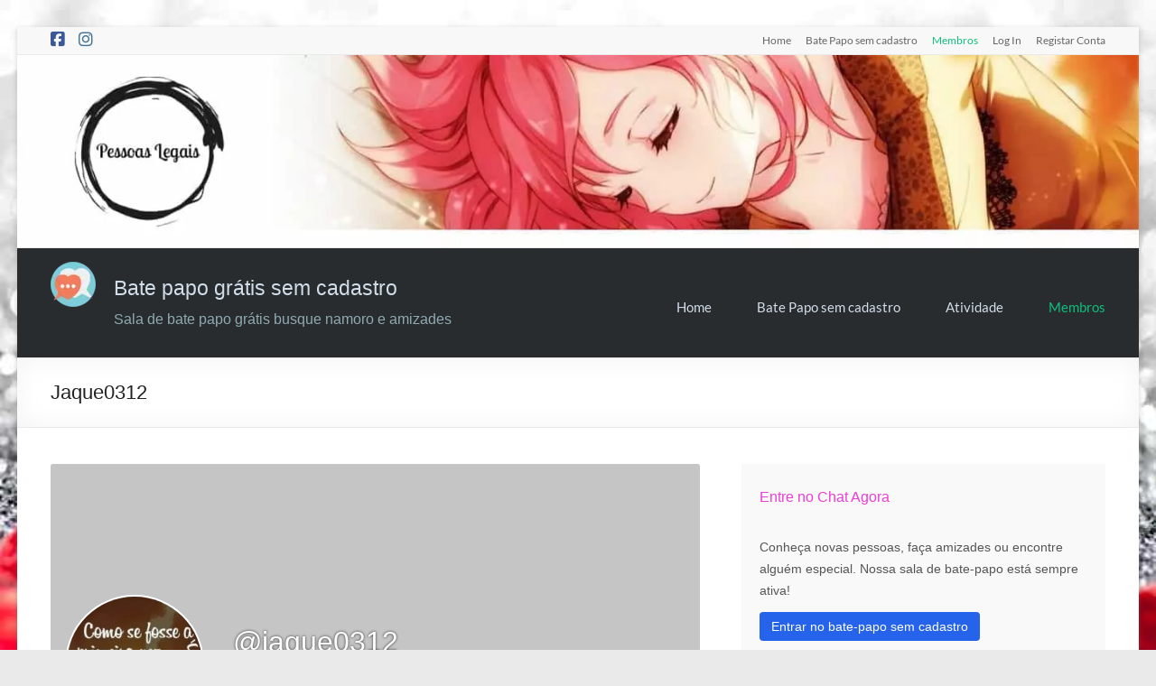

--- FILE ---
content_type: text/html; charset=UTF-8
request_url: https://www.pessoas-legais.com/membros/jaque0312/
body_size: 6319
content:
<!DOCTYPE html> <!--[if IE 7]><html class="ie ie7" lang="pt-BR"> <![endif]--> <!--[if IE 8]><html class="ie ie8" lang="pt-BR"> <![endif]--> <!--[if !(IE 7) & !(IE 8)]><!--><html lang="pt-BR"> <!--<![endif]--><head><meta charset="UTF-8" /><meta name="viewport" content="width=device-width, initial-scale=1"><link rel="profile" href="http://gmpg.org/xfn/11" />  <script defer src="https://www.rendezvouschat.com/umami/script.js" data-website-id="a8041269-5b65-4a29-9bf6-d99b7a9e4a2e"
></script> <meta name='robots' content='index, follow, max-image-preview:large, max-snippet:-1, max-video-preview:-1' /><link media="all" href="https://www.pessoas-legais.com/wpdata/wp-content/cache/autoptimize/css/autoptimize_d8fa099b65b84954fd2074335e384179.css" rel="stylesheet"><link media="screen" href="https://www.pessoas-legais.com/wpdata/wp-content/cache/autoptimize/css/autoptimize_760ef9bb78508fc2a931c817c41dceb6.css" rel="stylesheet"><title>Jaque0312 &#8211; Bate papo grátis sem cadastro</title><meta property="og:locale" content="pt_BR" /><meta property="og:type" content="website" /><meta property="og:site_name" content="Bate papo grátis sem cadastro" /><meta name="twitter:card" content="summary_large_image" /> <script type="application/ld+json" class="yoast-schema-graph">{"@context":"https://schema.org","@graph":[{"@type":"WebSite","@id":"https://www.pessoas-legais.com/#website","url":"https://www.pessoas-legais.com/","name":"Pessoas Legais","description":"Sala de bate papo grátis busque namoro e amizades","publisher":{"@id":"https://www.pessoas-legais.com/#organization"},"potentialAction":[{"@type":"SearchAction","target":{"@type":"EntryPoint","urlTemplate":"https://www.pessoas-legais.com/?s={search_term_string}"},"query-input":{"@type":"PropertyValueSpecification","valueRequired":true,"valueName":"search_term_string"}}],"inLanguage":"pt-BR"},{"@type":"Organization","@id":"https://www.pessoas-legais.com/#organization","name":"pessoas legais","url":"https://www.pessoas-legais.com/","logo":{"@type":"ImageObject","inLanguage":"pt-BR","@id":"https://www.pessoas-legais.com/#/schema/logo/image/","url":"https://www.pessoas-legais.com/wpdata/wp-content/uploads/2017/08/small-logo.png","contentUrl":"https://www.pessoas-legais.com/wpdata/wp-content/uploads/2017/08/small-logo.png","width":180,"height":60,"caption":"pessoas legais"},"image":{"@id":"https://www.pessoas-legais.com/#/schema/logo/image/"}}]}</script> <link href='https://fonts.gstatic.com' crossorigin='anonymous' rel='preconnect' /><link rel="alternate" type="application/rss+xml" title="Feed para Bate papo grátis sem cadastro &raquo;" href="https://www.pessoas-legais.com/feed/" /><link rel="alternate" type="application/rss+xml" title="Feed de comentários para Bate papo grátis sem cadastro &raquo;" href="https://www.pessoas-legais.com/comments/feed/" /> <script type="text/javascript" src="https://www.pessoas-legais.com/wpdata/wp-includes/js/jquery/jquery.min.js" id="jquery-core-js"></script> <script type="text/javascript" src="https://www.pessoas-legais.com/wpdata/wp-includes/js/jquery/jquery-migrate.min.js" id="jquery-migrate-js"></script> <script type="text/javascript" src="https://www.pessoas-legais.com/wpdata/wp-content/plugins/buddypress/bp-core/js/jquery-query.min.js" id="bp-jquery-query-js"></script> <script type="text/javascript" src="https://www.pessoas-legais.com/wpdata/wp-content/plugins/buddypress/bp-core/js/vendor/jquery-cookie.min.js" id="bp-jquery-cookie-js"></script> <script type="text/javascript" src="https://www.pessoas-legais.com/wpdata/wp-content/plugins/buddypress/bp-core/js/vendor/jquery-scroll-to.min.js" id="bp-jquery-scroll-to-js"></script> <script type="text/javascript" src="https://www.pessoas-legais.com/wpdata/wp-content/cache/autoptimize/js/autoptimize_single_1cd6ef8dee6f97b6ccf535518029f640.js" id="spacious-custom-js"></script> <!--[if lte IE 8]> <script type="text/javascript" src="https://www.pessoas-legais.com/wpdata/wp-content/themes/spacious/js/html5shiv.min.js" id="html5-js"></script> <![endif]--><link rel="https://api.w.org/" href="https://www.pessoas-legais.com/wp-json/" /><link rel="alternate" title="JSON" type="application/json" href="https://www.pessoas-legais.com/wp-json/wp/v2/buddypress/5" /><link rel="EditURI" type="application/rsd+xml" title="RSD" href="https://www.pessoas-legais.com/wpdata/xmlrpc.php?rsd" /><meta name="generator" content="WordPress 6.8.3" /><link rel='shortlink' href='https://www.pessoas-legais.com/?p=5' /><link rel="alternate" title="oEmbed (JSON)" type="application/json+oembed" href="https://www.pessoas-legais.com/wp-json/oembed/1.0/embed?url" /><link rel="alternate" title="oEmbed (XML)" type="text/xml+oembed" href="https://www.pessoas-legais.com/wp-json/oembed/1.0/embed?url&#038;format=xml" /> <script type="text/javascript">var ajaxurl = 'https://www.pessoas-legais.com/wpdata/wp-admin/admin-ajax.php';</script> <style type="text/css" id="custom-background-css">body.custom-background { background-image: url("https://www.pessoas-legais.com/wpdata/wp-content/uploads/2021/04/background-pessoas-legais.jpg"); background-position: center center; background-size: cover; background-repeat: no-repeat; background-attachment: fixed; }</style><link rel="alternate" type="application/rss+xml" title="Bate papo grátis sem cadastro | Jaque0312 | Feed RSS da Atividade" href="https://www.pessoas-legais.com/membros/jaque0312/activity/feed/" /><link rel="alternate" type="application/rss+xml" title="Bate papo grátis sem cadastro | Feed RSS da atividade no site todo" href="https://www.pessoas-legais.com/atividade/feed/" /><link rel='canonical' href='https://www.pessoas-legais.com/membros/jaque0312/' /><link rel="icon" href="https://www.pessoas-legais.com/wpdata/wp-content/uploads/2021/04/appicon-100x100.png" sizes="32x32" /><link rel="icon" href="https://www.pessoas-legais.com/wpdata/wp-content/uploads/2021/04/appicon.png" sizes="192x192" /><link rel="apple-touch-icon" href="https://www.pessoas-legais.com/wpdata/wp-content/uploads/2021/04/appicon.png" /><meta name="msapplication-TileImage" content="https://www.pessoas-legais.com/wpdata/wp-content/uploads/2021/04/appicon.png" /></head><body class="xprofile bp-user my-profile profile public buddypress bp-nouveau wp-singular buddypress-template-default page page-id-5 page-parent custom-background wp-custom-logo wp-embed-responsive wp-theme-spacious  narrow-1218"><div id="page" class="hfeed site"> <a class="skip-link screen-reader-text" href="#main">Pular para o conteúdo</a><header id="masthead" class="site-header clearfix spacious-header-display-one"><div id="header-meta"><div class="inner-wrap clearfix"><div class="social-links clearfix"><ul><li class="spacious-facebook"><a href="https://www.facebook.com/pessoasLegais" target="_blank"></a></li><li class="spacious-instagram"><a href="https://www.instagram.com/pessoas_legaischat/" target="_blank"></a></li></ul></div><div class="small-info-text"></div><nav class="small-menu" class="clearfix"><div class="menu-main-menu-loggedout-container"><ul id="menu-main-menu-loggedout" class="menu"><li id="menu-item-7066" class="menu-item menu-item-type-post_type menu-item-object-page menu-item-home menu-item-7066"><a href="https://www.pessoas-legais.com/">Home</a></li><li id="menu-item-7067" class="menu-item menu-item-type-custom menu-item-object-custom menu-item-7067"><a target="_blank" href="https://bate-papo.pessoas-legais.com/">Bate Papo sem cadastro</a></li><li id="menu-item-7065" class="menu-item menu-item-type-post_type menu-item-object-buddypress current-menu-item menu-item-7065"><a href="https://www.pessoas-legais.com/membros/" aria-current="page">Membros</a></li><li id="menu-item-7063" class="bp-menu bp-login-nav menu-item menu-item-type-custom menu-item-object-custom menu-item-7063"><a href="https://www.pessoas-legais.com/wpdata/wp-login.php?redirect_to=https%3A%2F%2Fwww.pessoas-legais.com%2Fmembros%2Fjaque0312%2F">Log In</a></li><li id="menu-item-7064" class="bp-menu bp-register-nav menu-item menu-item-type-custom menu-item-object-custom menu-item-7064"><a href="https://www.pessoas-legais.com/registar-conta/">Registar Conta</a></li></ul></div></nav></div></div><div id="wp-custom-header" class="wp-custom-header"><img src="https://www.pessoas-legais.com/wpdata/wp-content/uploads/2021/12/PESSOAS-LEGAIS.COM_-1.webp" class="header-image" width="1401" height="240" alt="Bate papo grátis sem cadastro"></div><div id="header-text-nav-container" class=""><div class="inner-wrap" id="spacious-header-display-one"><div id="header-text-nav-wrap" class="clearfix"><div id="header-left-section"><div id="header-logo-image"> <a href="https://www.pessoas-legais.com/" class="custom-logo-link" rel="home"><img width="50" height="50" src="https://www.pessoas-legais.com/wpdata/wp-content/uploads/2023/11/bate-papo-pessoas-legais.webp" class="custom-logo" alt="Bate Papo Pessoas Legais" decoding="async" /></a></div><div id="header-text" class=""><h3 id="site-title"> <a href="https://www.pessoas-legais.com/"
 title="Bate papo grátis sem cadastro"
 rel="home">Bate papo grátis sem cadastro</a></h3><p id="site-description">Sala de bate papo grátis busque namoro e amizades</p></div></div><div id="header-right-section"><div class="header-action"></div><nav id="site-navigation" class="main-navigation clearfix   " role="navigation"><p class="menu-toggle"> <span class="">Menu</span></p><div class="menu-primary-container"><ul id="menu-main-menu-loggedin" class="menu"><li id="menu-item-7057" class="menu-item menu-item-type-post_type menu-item-object-page menu-item-home menu-item-7057"><a href="https://www.pessoas-legais.com/">Home</a></li><li id="menu-item-7062" class="menu-item menu-item-type-custom menu-item-object-custom menu-item-7062"><a target="_blank" href="https://bate-papo.pessoas-legais.com/" title="Bate-papo sem cadastro">Bate Papo sem cadastro</a></li><li id="menu-item-7080" class="menu-item menu-item-type-post_type menu-item-object-buddypress menu-item-7080"><a href="https://www.pessoas-legais.com/atividade/">Atividade</a></li><li id="menu-item-7060" class="menu-item menu-item-type-post_type menu-item-object-buddypress current-menu-item menu-item-7060"><a href="https://www.pessoas-legais.com/membros/" aria-current="page">Membros</a></li></ul></div></nav></div></div></div></div><div class="header-post-title-container clearfix"><div class="inner-wrap"><div class="post-title-wrapper"><h1 class="header-post-title-class">Jaque0312</h1></div></div></div></header><div id="main" class="clearfix"><div class="inner-wrap"><div id="primary"><div id="content" class="clearfix"><article id="post-0" class="bp_members type-bp_members post-0 page type-page status-publish hentry"><div class="entry-content clearfix"><div id="buddypress" class="buddypress-wrap spacious bp-single-vert-nav bp-vertical-navs bp-dir-hori-nav alignwide"><div id="item-header" role="complementary" data-bp-item-id="6427" data-bp-item-component="members" class="users-header single-headers"><div id="cover-image-container"><div id="header-cover-image"></div><div id="item-header-cover-image"><div id="item-header-avatar"> <a href="https://www.pessoas-legais.com/membros/jaque0312/"> <img decoding="async" loading="lazy" src="https://www.pessoas-legais.com/wpdata/wp-content/uploads/avatars/6427/5b280b353be94-bpfull.jpg" class="avatar user-6427-avatar avatar-150 photo" width="150" height="150" alt="Jaque0312" /> </a></div><div id="item-header-content"><h2 class="user-nicename">@jaque0312</h2><div class="member-header-actions action"></div><div class="item-meta"> <span class="activity">Ativo 6 anos, 6 meses atrás</span></div></div></div></div></div><div class="bp-wrap"><nav class="main-navs no-ajax bp-navs single-screen-navs vertical users-nav" id="object-nav" role="navigation" aria-label="Menu membro"><ul id="member-primary-nav" class="bp-priority-object-nav-nav-items"><li id="activity-personal-li" class="bp-personal-tab"> <a href="https://www.pessoas-legais.com/membros/jaque0312/activity/" id="user-activity"> Atividade </a></li><li id="xprofile-personal-li" class="bp-personal-tab current selected"> <a href="https://www.pessoas-legais.com/membros/jaque0312/profile/" id="user-xprofile"> Perfil </a></li><li id="friends-personal-li" class="bp-personal-tab"> <a href="https://www.pessoas-legais.com/membros/jaque0312/friends/" id="user-friends"> Amigos <span class="count">3</span> </a></li></ul></nav><div id="item-body" class="item-body"><nav class="bp-navs bp-subnavs no-ajax user-subnav" id="subnav" role="navigation" aria-label="Menu do perfil"><ul id="member-secondary-nav" class="subnav bp-priority-subnav-nav-items"><li id="public-personal-li" class="bp-personal-sub-tab current selected"  data-bp-user-scope="public"> <a href="https://www.pessoas-legais.com/membros/jaque0312/profile/public/" id="public"> Ver </a></li></ul></nav><div class="profile public"><h2 class="screen-heading view-profile-screen">Ver perfil</h2><div class="bp-widget base"><h3 class="screen-heading profile-group-title"> Base</h3><table class="profile-fields bp-tables-user"><tr class="field_2 field_o-que-voce-esta-procurando-na-nossa-sala-de-bate-papo required-field visibility-public field_type_textbox"><td class="label">O que você está procurando na nossa sala de bate-papo?</td><td class="data"><p><a href="https://www.pessoas-legais.com/membros/?members_search=Amizade" rel="nofollow">Amizade</a></p></td></tr><tr class="field_24 field_sexo required-field visibility-public alt field_type_radio"><td class="label">Sexo</td><td class="data"><p><a href="https://www.pessoas-legais.com/membros/?members_search=Eu+n%C3%A3o+quero+dizer" rel="nofollow">Eu não quero dizer</a></p></td></tr></table></div></div></div></div></div></div><footer class="entry-meta-bar clearfix"><div class="entry-meta clearfix"></div></footer></article></div></div><div id="secondary"><aside id="block-16" class="widget widget_block"><section class="chat-intro" aria-label="Iniciar conversa"
style="display: inline-block; vertical-align: middle; text-align: left;"
><h2
style="font-size: 1rem; margin-bottom: 0.5rem;"
>Entre no Chat Agora</h2><p
style="font-size: 0.875rem; color: #555; margin-bottom: 0.75rem;"
> Conheça novas pessoas, faça amizades ou encontre alguém especial. Nossa sala de bate-papo está sempre ativa!</p> <a href="https://bate-papo.pessoas-legais.com/"
style="
 display: inline-block;
 background-color: #2563eb;
 color: white;
 padding: 0.4rem 0.8rem;
 border-radius: 4px;
 text-decoration: none;
 font-size: 0.875rem;
 "
> Entrar no bate-papo sem cadastro </a></section></aside><aside id="block-14" class="widget widget_block widget_recent_entries"><ul class="wp-block-latest-posts__list wp-block-latest-posts"><li><a class="wp-block-latest-posts__post-title" href="https://www.pessoas-legais.com/politica-de-privacidade/">Política de Privacidade</a></li><li><a class="wp-block-latest-posts__post-title" href="https://www.pessoas-legais.com/namoro-virtual/">Namoro virtual</a></li><li><a class="wp-block-latest-posts__post-title" href="https://www.pessoas-legais.com/sala-lgbtq/">Sala LGBTQ</a></li><li><a class="wp-block-latest-posts__post-title" href="https://www.pessoas-legais.com/amigos-virtuais/">Amigos Virtuais</a></li><li><a class="wp-block-latest-posts__post-title" href="https://www.pessoas-legais.com/anonimo/">Anônimo</a></li></ul></aside><aside id="block-15" class="widget widget_block"><ul class="wp-block-page-list"><li class="wp-block-pages-list__item"><a class="wp-block-pages-list__item__link" href="https://www.pessoas-legais.com/como-alterar-a-imagem-do-perfil-e-a-imagem-de-plano-de-fundo-da-sua-pagina-de-perfil/">Como alterar a imagem do perfil e a imagem de plano de fundo da sua página de perfil</a></li><li class="wp-block-pages-list__item"><a class="wp-block-pages-list__item__link" href="https://www.pessoas-legais.com/deletar-conta/">Deletar Conta</a></li><li class="wp-block-pages-list__item"><a class="wp-block-pages-list__item__link" href="https://www.pessoas-legais.com/escolha-uma-sala-gratis-para-bater-um-papo-gratuitamente/">Escolha uma sala grátis para bater um papo gratuitamente</a></li><li class="wp-block-pages-list__item menu-item-home"><a class="wp-block-pages-list__item__link" href="https://www.pessoas-legais.com/">Home</a></li></ul></aside></div></div></div><footer id="colophon" class="clearfix"><div class="footer-widgets-wrapper"><div class="inner-wrap"><div class="footer-widgets-area clearfix"><div class="tg-one-fourth tg-column-1"><aside id="block-10" class="widget widget_block"><hr class="wp-block-separator has-alpha-channel-opacity is-style-dots"/></aside></div><div class="tg-one-fourth tg-column-2"><aside id="block-12" class="widget widget_block"><section
 class="chat-topics-footer"
 aria-label="Nosso bate papo grátis também é sobre..."
 ><h2 class="text-xl font-semibold mb-2"> O que vc busca...</h2><ul><li> <a
 href="https://bate-papo.pessoas-legais.com/"
 title="Buscando namoro"
 > Buscando namoro </a></li><li> <a
 href="https://bate-papo.pessoas-legais.com/"
 title="Galera sem cadastro"
 > Galera sem cadastro </a></li><li> <a
 href="https://bate-papo.pessoas-legais.com/"
 title="Buscando amizade"
 > Buscando amizade </a></li></ul></section></aside></div><div class="tg-one-fourth tg-after-two-blocks-clearfix tg-column-3"><aside id="block-13" class="widget widget_block"><section
 class="chat-topics-footer"
 aria-label="Nosso bate papo grátis também é sobre..."
 ><h2 class="text-xl font-semibold mb-2"> Nosso bate papo grátis também é sobre...</h2><ul><li> <a
 href="https://bate-papo.pessoas-legais.com/"
 title="Galera grátis sem cadastro"
 > Galera grátis sem cadastro </a></li><li> <a
 href="https://bate-papo.pessoas-legais.com/"
 title="Papinho grátis"
 > Papinho grátis </a></li><li> <a
 href="https://bate-papo.pessoas-legais.com/"
 title="E um papo sem cadastro"
 > E um papo sem cadastro </a></li></ul></section></aside></div><div class="tg-one-fourth tg-one-fourth-last tg-column-4"></div></div></div></div><div class="footer-socket-wrapper clearfix"><div class="inner-wrap"><div class="footer-socket-area"><div class="copyright">Copyright &copy; 2025 <a href="https://www.pessoas-legais.com/" title="Bate papo grátis sem cadastro" ><span>Bate papo grátis sem cadastro</span></a>. All rights reserved. Theme <a href="https://themegrill.com/themes/spacious" target="_blank" title="Spacious" rel="nofollow"><span>Spacious</span></a> by ThemeGrill. Powered by: <a href="https://wordpress.org" target="_blank" title="WordPress" rel="nofollow"><span>WordPress</span></a>.</div><nav class="small-menu clearfix"><div class="menu-footer-menu-loggedin-container"><ul id="menu-footer-menu-loggedin" class="menu"><li id="menu-item-7100" class="menu-item menu-item-type-post_type menu-item-object-post menu-item-7100"><a href="https://www.pessoas-legais.com/termos-de-uso/">termos de uso</a></li></ul></div></nav></div></div></div></footer> <a href="#masthead" id="scroll-up"></a></div> <script type="speculationrules">{"prefetch":[{"source":"document","where":{"and":[{"href_matches":"\/*"},{"not":{"href_matches":["\/wpdata\/wp-*.php","\/wpdata\/wp-admin\/*","\/wpdata\/wp-content\/uploads\/*","\/wpdata\/wp-content\/*","\/wpdata\/wp-content\/plugins\/*","\/wpdata\/wp-content\/themes\/spacious\/*","\/*\\?(.+)"]}},{"not":{"selector_matches":"a[rel~=\"nofollow\"]"}},{"not":{"selector_matches":".no-prefetch, .no-prefetch a"}}]},"eagerness":"conservative"}]}</script> <script type="text/javascript" src="https://www.pessoas-legais.com/wpdata/wp-includes/js/dist/vendor/moment.min.js" id="moment-js"></script> <script type="text/javascript" id="moment-js-after">moment.updateLocale( 'pt_BR', {"months":["janeiro","fevereiro","mar\u00e7o","abril","maio","junho","julho","agosto","setembro","outubro","novembro","dezembro"],"monthsShort":["jan","fev","mar","abr","maio","jun","jul","ago","set","out","nov","dez"],"weekdays":["domingo","segunda-feira","ter\u00e7a-feira","quarta-feira","quinta-feira","sexta-feira","s\u00e1bado"],"weekdaysShort":["dom","seg","ter","qua","qui","sex","s\u00e1b"],"week":{"dow":0},"longDateFormat":{"LT":"H:i","LTS":null,"L":null,"LL":"j \\d\\e F \\d\\e Y","LLL":"j \\d\\e F \\d\\e Y, H:i","LLLL":null}} );
moment.updateLocale( 'pt_BR', {"relativeTime":{"future":"em %s","past":"%s atr\u00e1s","s":"alguns segundos","m":"um minuto","mm":"%d minutos","h":"uma hora","hh":"%d horas","d":"um dia","dd":"%d dias","M":"um m\u00eas","MM":"%d meses","y":"um ano","yy":"%d anos"}} );</script> <script type="text/javascript" src="https://www.pessoas-legais.com/wpdata/wp-content/plugins/buddypress/bp-core/js/vendor/livestamp.min.js" id="bp-livestamp-js"></script> <script type="text/javascript" id="bp-nouveau-js-extra">var BP_Nouveau = {"ajaxurl":"https:\/\/www.pessoas-legais.com\/wpdata\/wp-admin\/admin-ajax.php","confirm":"Tem certeza?","show_x_comments":"Mostrar todos os %d coment\u00e1rios","unsaved_changes":"Seu perfil tem altera\u00e7\u00f5es n\u00e3o salvas. Se voc\u00ea deixar a p\u00e1gina, as mudan\u00e7as ser\u00e3o perdidas.","object_nav_parent":"#buddypress","objects":{"0":"activity","1":"members","3":"blogs","4":"xprofile","5":"friends","6":"messages","7":"settings","8":"notifications"},"nonces":{"activity":"4440bdb8af","members":"62bd72fe13","blogs":"33827a93e6","xprofile":"b2f62baecc","friends":"b896c60967","messages":"071ee2978d","settings":"6685ca6818","notifications":"1e213b56b7"}};</script> <script type="text/javascript" src="https://www.pessoas-legais.com/wpdata/wp-content/plugins/buddypress/bp-templates/bp-nouveau/js/buddypress-nouveau.min.js" id="bp-nouveau-js"></script> <script type="text/javascript" id="wp-bp-utan-chat-v2-login.js-js-extra">var ajax_object = {"site_url":"https:\/\/www.pessoas-legais.com","request_uri":"https:\/\/www.pessoas-legais.com\/membros\/jaque0312","nonce":"1f7458900e","login_url":"https:\/\/www.pessoas-legais.com\/wp-json\/app\/v1\/authorization"};</script> <script type="text/javascript" src="https://www.pessoas-legais.com/wpdata/wp-content/cache/autoptimize/js/autoptimize_single_24554fb257bb44e55f67f46598a641dc.js" id="wp-bp-utan-chat-v2-login.js-js"></script> <script type="text/javascript" src="https://www.pessoas-legais.com/wpdata/wp-content/plugins/wp-bp-utan-chat/js/simple-lightbox.min.js" id="simple-lightbox.min.js-js"></script> <script type="text/javascript" src="https://www.pessoas-legais.com/wpdata/wp-content/cache/autoptimize/js/autoptimize_single_d74c1e23fb50090ca4ffc2aac04a8545.js" id="spacious-navigation-js"></script> <script type="text/javascript" src="https://www.pessoas-legais.com/wpdata/wp-content/cache/autoptimize/js/autoptimize_single_d40fc8e1e4111778c33910182f0036b4.js" id="spacious-skip-link-focus-fix-js"></script> <script defer src="https://static.cloudflareinsights.com/beacon.min.js/vcd15cbe7772f49c399c6a5babf22c1241717689176015" integrity="sha512-ZpsOmlRQV6y907TI0dKBHq9Md29nnaEIPlkf84rnaERnq6zvWvPUqr2ft8M1aS28oN72PdrCzSjY4U6VaAw1EQ==" data-cf-beacon='{"version":"2024.11.0","token":"9775c8834aaa4d869ce5ad1adb447b8e","r":1,"server_timing":{"name":{"cfCacheStatus":true,"cfEdge":true,"cfExtPri":true,"cfL4":true,"cfOrigin":true,"cfSpeedBrain":true},"location_startswith":null}}' crossorigin="anonymous"></script>
</body></html>

--- FILE ---
content_type: application/javascript; charset=UTF-8
request_url: https://www.pessoas-legais.com/wpdata/wp-content/cache/autoptimize/js/autoptimize_single_24554fb257bb44e55f67f46598a641dc.js
body_size: 565
content:
"use strict";(($)=>{$(document).ready(()=>{const guest_button=$('.login-guest-create');const member_button=$('.login-form-create');const logged_user=$('.logged-user-send');const redirectTo=$('.redirect').val();let lightbox=null;logged_user.on('click',(ev)=>{let infoData={};infoData.remember=false;infoData.action='utan_boost_theme_ajax';infoData.security=ajax_object.nonce;infoData.formisset=true;infoData.lang='en',infoData.posted=true;ajax_request(infoData);});guest_button.on('click',(ev)=>{lightbox=SimpleLightbox.open({content:`<form class="guest-login" action="javascript:void(0);" method="post">
								<label for="nickname">Nickname</label>
								<input type="text"  class="nickname" placeholder="Enter Nickname" name="nickname">
								<input type="submit" value="Submit">
								<div class="login-help">
										By loging in, you agree to our
										<a href="${ajax_object.site_url}/terms-of-use" title="guest login" alt="guest login"
										target="_blank" rel="nofollow">TOS</a>
										<br>
										looking for
										<a href="${ajax_object.request_uri}?logmein" title="Members login" alt="members login">
											Members login
										</a>
								</div>
								</form>`,elementClass:'slbContentEl'});$(lightbox.$content).find('.nickname').focus();$(lightbox.$content).find('.guest-login').on('submit',(ev)=>{let nickname=$(ev.target).find('.nickname').val().trim(),infoData={};infoData.username=nickname;infoData.remember=false;infoData.action='utan_boost_theme_ajax';infoData.security=ajax_object.nonce;infoData.formisset=true;infoData.lang='en',infoData.posted=true;ajax_request(infoData);});});member_button.on('click',(ev)=>{lightbox=SimpleLightbox.open({content:`<form class="guest-login" action="javascript:void(0);" method="post">
								<label for="nickname">Nickname</label>
								<input type="text"  class="nickname" placeholder="Enter Nickname" name="nickname">
								<label for="password">Password</label>
								<input type="password" class="password" placeholder="Enter Password" name="password">
								<input type="submit" value="Submit">
								<div class="login-help">
										By loging in, you agree to our
										<a href="${ajax_object.site_url}/terms-of-use" title="guest login" alt="guest login"
										target="_blank" rel="nofollow">TOS</a>
										<br>
										looking for
										<a href="${ajax_object.request_uri}" title="Guest Login" alt="Guests login">
											Guests Login
										</a>
								</div>
								</form>`,elementClass:'slbContentEl'});$(lightbox.$content).find('.nickname').focus();$(lightbox.$content).find('.guest-login').on('submit',(ev)=>{let nickname=$(ev.target).find('.nickname').val().trim(),password=$(ev.target).find('.password').val().trim(),infoData={};infoData.username=nickname;infoData.password=password;infoData.remember=false;infoData.action='utan_boost_theme_ajax';infoData.security=ajax_object.nonce;infoData.formisset=true;infoData.lang='en',infoData.posted=true;ajax_request(infoData);});});function ajax_request(form_data){$.ajax({url:ajax_object.login_url,dataType:'json',type:'post',data:form_data,cache:false,beforeSend:(xhr)=>{xhr.setRequestHeader('X-WP-Nonce',ajax_object.nonce);},success:(res)=>{if(res.success){console.log(res);}else{error_show(res.error,lightbox);}},error:(jqXhr,textStatus,errorThrown)=>{error_show(textStatus+' '+errorThrown,lightbox);}});}
function error_show(str,lightbox_instance){lightbox_instance.close();const lightbox=SimpleLightbox.open({content:`<div class="pop-error">
										<div class="pop-header">Opps Error</div>
										<div class="pop-content">${str}</div>
										</div>`,elementClass:'slbContentEl'});}});})(jQuery);